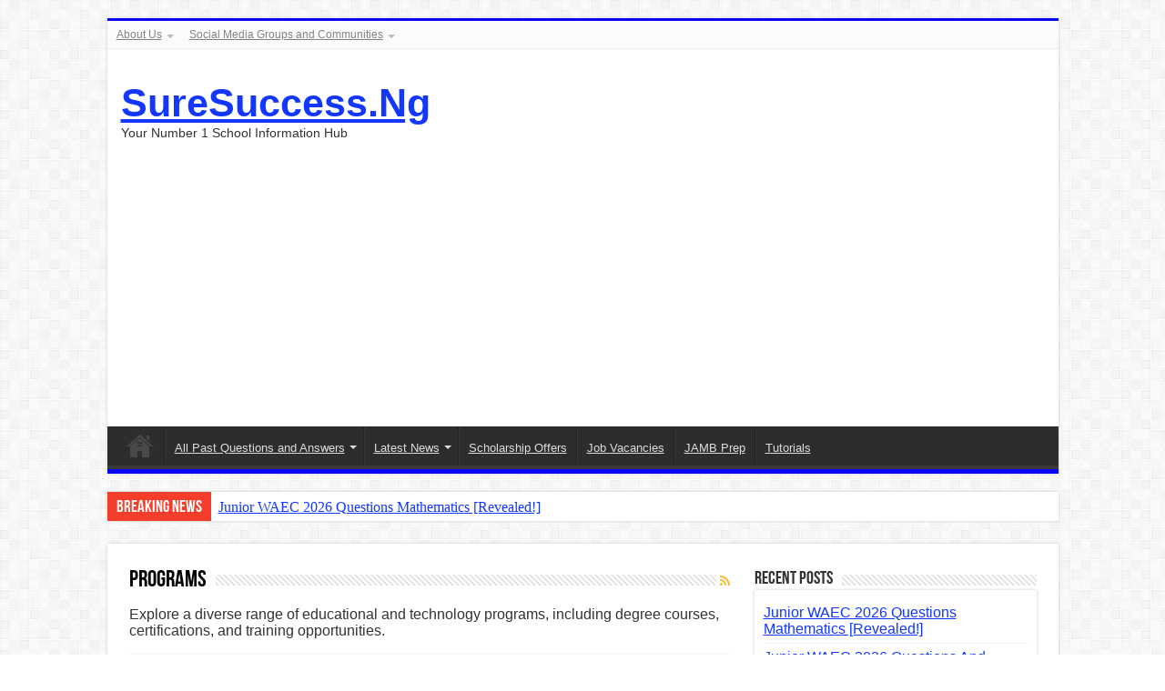

--- FILE ---
content_type: text/html; charset=UTF-8
request_url: https://suresuccess.ng/category/programs/
body_size: 10631
content:
<!DOCTYPE html><html lang="en-US" prefix="og: https://ogp.me/ns#" prefix="og: http://ogp.me/ns#"><head><meta charset="UTF-8" /><link rel="pingback" href="https://suresuccess.ng/xmlrpc.php" /><title>Programs Archives &#124; SureSuccess.Ng</title><meta name="robots" content="index, follow, max-snippet:-1, max-video-preview:-1, max-image-preview:large"/><link rel="canonical" href="https://suresuccess.ng/category/programs/" /><meta property="og:locale" content="en_US" /><meta property="og:type" content="article" /><meta property="og:title" content="Programs Archives &#124; SureSuccess.Ng" /><meta property="og:description" content="&lt;p&gt;Explore a diverse range of educational and technology programs, including degree courses, certifications, and training opportunities. &lt;/p&gt;" /><meta property="og:url" content="https://suresuccess.ng/category/programs/" /><meta property="og:site_name" content="SureSuccess.Ng" /><meta property="article:publisher" content="https://web.facebook.com/SureSuccessNigeria" /><meta name="twitter:card" content="summary_large_image" /><meta name="twitter:title" content="Programs Archives &#124; SureSuccess.Ng" /><meta name="twitter:description" content="&lt;p&gt;Explore a diverse range of educational and technology programs, including degree courses, certifications, and training opportunities. &lt;/p&gt;" /><meta name="twitter:site" content="@https://mobile.twitter.com/suresuccess_ng" /><meta name="twitter:label1" content="Posts" /><meta name="twitter:data1" content="2" /> <script type="application/ld+json" class="rank-math-schema">{"@context":"https://schema.org","@graph":[{"@type":"Organization","@id":"https://suresuccess.ng/#organization","name":"SureSuccess.Ng","url":"https://suresuccess.ng","sameAs":["https://web.facebook.com/SureSuccessNigeria","https://twitter.com/https://mobile.twitter.com/suresuccess_ng","https://www.instagram.com/henrydivine_hd/","https://studio.youtube.com/channel/UCbAG94FOq_aBRqsqTZyOTwQ","https://www.linkedin.com/in/henry-divine-12187b73"],"logo":{"@type":"ImageObject","@id":"https://suresuccess.ng/#logo","url":"https://suresuccess.ng/wp-content/uploads/2018/09/FAV-ICON.png","contentUrl":"https://suresuccess.ng/wp-content/uploads/2018/09/FAV-ICON.png","caption":"SureSuccess.Ng","inLanguage":"en-US","width":"240","height":"240"}},{"@type":"WebSite","@id":"https://suresuccess.ng/#website","url":"https://suresuccess.ng","name":"SureSuccess.Ng","publisher":{"@id":"https://suresuccess.ng/#organization"},"inLanguage":"en-US"},{"@type":"BreadcrumbList","@id":"https://suresuccess.ng/category/programs/#breadcrumb","itemListElement":[{"@type":"ListItem","position":"1","item":{"@id":"https://suresuccess.ng","name":"Home"}},{"@type":"ListItem","position":"2","item":{"@id":"https://suresuccess.ng/category/programs/","name":"Programs"}}]},{"@type":"CollectionPage","@id":"https://suresuccess.ng/category/programs/#webpage","url":"https://suresuccess.ng/category/programs/","name":"Programs Archives &#124; SureSuccess.Ng","isPartOf":{"@id":"https://suresuccess.ng/#website"},"inLanguage":"en-US","breadcrumb":{"@id":"https://suresuccess.ng/category/programs/#breadcrumb"}}]}</script> <link rel='dns-prefetch' href='//stats.wp.com' /><link rel='preconnect' href='//i0.wp.com' /><link rel='preconnect' href='//c0.wp.com' /><link rel="alternate" type="application/rss+xml" title="SureSuccess.Ng &raquo; Feed" href="https://suresuccess.ng/feed/" /><link rel="alternate" type="application/rss+xml" title="SureSuccess.Ng &raquo; Comments Feed" href="https://suresuccess.ng/comments/feed/" /><link rel="alternate" type="application/rss+xml" title="SureSuccess.Ng &raquo; Programs Category Feed" href="https://suresuccess.ng/category/programs/feed/" /><link data-optimized="2" rel="stylesheet" href="https://suresuccess.ng/wp-content/litespeed/css/0d2cc96ea9a8dbf197b061b6e8f6cb45.css?ver=1e0aa" /> <script type="text/javascript" src="https://c0.wp.com/c/6.9/wp-includes/js/jquery/jquery.min.js" id="jquery-core-js"></script> <script data-optimized="1" type="litespeed/javascript" data-src="https://suresuccess.ng/wp-content/litespeed/js/b36115bf31f6aa6c6e6a37468dd9555a.js?ver=9555a" id="jquery-migrate-js"></script> <link rel="https://api.w.org/" href="https://suresuccess.ng/wp-json/" /><link rel="alternate" title="JSON" type="application/json" href="https://suresuccess.ng/wp-json/wp/v2/categories/12" /><link rel="EditURI" type="application/rsd+xml" title="RSD" href="https://suresuccess.ng/xmlrpc.php?rsd" /><meta name="generator" content="WordPress 6.9" /><link rel="shortcut icon" href="https://suresuccess.ng/wp-content/uploads/2018/09/FAV-ICON.png" title="Favicon" />
<!--[if IE]> <script type="text/javascript">jQuery(document).ready(function (){ jQuery(".menu-item").has("ul").children("a").attr("aria-haspopup", "true");});</script> <![endif]-->
<!--[if lt IE 9]> <script src="https://suresuccess.ng/wp-content/themes/sahifa/js/html5.js"></script> <script src="https://suresuccess.ng/wp-content/themes/sahifa/js/selectivizr-min.js"></script> <![endif]-->
<!--[if IE 9]><link rel="stylesheet" type="text/css" media="all" href="https://suresuccess.ng/wp-content/themes/sahifa/css/ie9.css" />
<![endif]-->
<!--[if IE 8]><link rel="stylesheet" type="text/css" media="all" href="https://suresuccess.ng/wp-content/themes/sahifa/css/ie8.css" />
<![endif]-->
<!--[if IE 7]><link rel="stylesheet" type="text/css" media="all" href="https://suresuccess.ng/wp-content/themes/sahifa/css/ie7.css" />
<![endif]--><meta http-equiv="X-UA-Compatible" content="IE=edge,chrome=1" /><meta name="viewport" content="width=device-width, initial-scale=1.0" /><link rel="icon" href="https://i0.wp.com/suresuccess.ng/wp-content/uploads/2018/09/FAV-ICON.png?fit=32%2C32&#038;ssl=1" sizes="32x32" /><link rel="icon" href="https://i0.wp.com/suresuccess.ng/wp-content/uploads/2018/09/FAV-ICON.png?fit=192%2C192&#038;ssl=1" sizes="192x192" /><link rel="apple-touch-icon" href="https://i0.wp.com/suresuccess.ng/wp-content/uploads/2018/09/FAV-ICON.png?fit=180%2C180&#038;ssl=1" /><meta name="msapplication-TileImage" content="https://i0.wp.com/suresuccess.ng/wp-content/uploads/2018/09/FAV-ICON.png?fit=240%2C240&#038;ssl=1" /></head><body id="top" class="archive category category-programs category-12 wp-theme-sahifa lazy-enabled"><div class="wrapper-outer"><div class="background-cover"></div><div id="wrapper" class="boxed"><div class="inner-wrapper"><header id="theme-header" class="theme-header"><div id="top-nav" class="top-nav"><div class="container"><div class="top-menu"><ul id="menu-top" class="menu"><li id="menu-item-1487" class="menu-item menu-item-type-post_type menu-item-object-page menu-item-has-children menu-item-1487"><a href="https://suresuccess.ng/about-us/">About Us</a><ul class="sub-menu"><li id="menu-item-1488" class="menu-item menu-item-type-post_type menu-item-object-page menu-item-1488"><a href="https://suresuccess.ng/about-us/contact-us/">Contact Us</a></li><li id="menu-item-1490" class="menu-item menu-item-type-post_type menu-item-object-page menu-item-1490"><a href="https://suresuccess.ng/about-us/privacy-policy/">Our Privacy Policy Document</a></li><li id="menu-item-1489" class="menu-item menu-item-type-post_type menu-item-object-page menu-item-1489"><a href="https://suresuccess.ng/about-us/disclaimer/">Disclaimer</a></li></ul></li><li id="menu-item-1491" class="menu-item menu-item-type-post_type menu-item-object-page menu-item-has-children menu-item-1491"><a href="https://suresuccess.ng/groups/">Social Media Groups and Communities</a><ul class="sub-menu"><li id="menu-item-1492" class="menu-item menu-item-type-post_type menu-item-object-page menu-item-1492"><a href="https://suresuccess.ng/groups/join-our-group/">Join Our Groups to be Guided in your Admission Search</a></li></ul></li></ul></div><div class="social-icons"></div></div></div><div class="header-content"><div class="logo" style=" margin-top:15px; margin-bottom:15px;"><h2>				<a  href="https://suresuccess.ng/">SureSuccess.Ng</a>
<span>Your Number 1 School Information Hub</span></h2></div><div class="e3lan e3lan-top"> <script async src="https://pagead2.googlesyndication.com/pagead/js/adsbygoogle.js?client=ca-pub-8162889650155958"
     crossorigin="anonymous"></script> 
<ins class="adsbygoogle"
style="display:block"
data-ad-client="ca-pub-8162889650155958"
data-ad-slot="3853849443"
data-ad-format="auto"
data-full-width-responsive="true"></ins> <script>(adsbygoogle = window.adsbygoogle || []).push({});</script> </div><div class="clear"></div></div><nav id="main-nav" class="fixed-enabled"><div class="container"><div class="main-menu"><ul id="menu-tabs" class="menu"><li id="menu-item-41563" class="menu-item menu-item-type-custom menu-item-object-custom menu-item-home menu-item-41563"><a href="https://suresuccess.ng"><i class="fa fa-home"></i>Menu Item</a></li><li id="menu-item-41559" class="menu-item menu-item-type-post_type menu-item-object-page menu-item-has-children menu-item-41559"><a href="https://suresuccess.ng/all-past-questions-and-answers/">All Past Questions and Answers</a><ul class="sub-menu menu-sub-content"><li id="menu-item-41562" class="menu-item menu-item-type-post_type menu-item-object-page menu-item-41562"><a href="https://suresuccess.ng/unn-post-utme-past-questions-and-answers/">SureSuccess Post UTME &#038; Direct Entry Past Questions &amp; Answers Handbook</a></li><li id="menu-item-41560" class="menu-item menu-item-type-post_type menu-item-object-page menu-item-41560"><a href="https://suresuccess.ng/post-utme-past-questions-and-answers/">Post-UTME Past Questions and Answers</a></li><li id="menu-item-41561" class="menu-item menu-item-type-post_type menu-item-object-page menu-item-41561"><a href="https://suresuccess.ng/undergraduate-scholarship-past-questions-and-answers/">Undergraduate Scholarship Past Questions and Answers</a></li></ul></li><li id="menu-item-41567" class="menu-item menu-item-type-taxonomy menu-item-object-category menu-item-has-children menu-item-41567"><a href="https://suresuccess.ng/category/news/">Latest News</a><ul class="sub-menu menu-sub-content"><li id="menu-item-41566" class="menu-item menu-item-type-taxonomy menu-item-object-category menu-item-41566"><a href="https://suresuccess.ng/category/jamb-news/">JAMB News</a></li><li id="menu-item-41569" class="menu-item menu-item-type-taxonomy menu-item-object-category menu-item-41569"><a href="https://suresuccess.ng/category/post-utme/">Post-UTME</a></li><li id="menu-item-41564" class="menu-item menu-item-type-taxonomy menu-item-object-category menu-item-41564"><a href="https://suresuccess.ng/category/al/">Admission Lists</a></li><li id="menu-item-41565" class="menu-item menu-item-type-taxonomy menu-item-object-category menu-item-41565"><a href="https://suresuccess.ng/category/ijmb/">IJMB</a></li><li id="menu-item-41568" class="menu-item menu-item-type-taxonomy menu-item-object-category menu-item-41568"><a href="https://suresuccess.ng/category/nysc/">NYSC</a></li></ul></li><li id="menu-item-41570" class="menu-item menu-item-type-taxonomy menu-item-object-category menu-item-41570"><a href="https://suresuccess.ng/category/scholarship/">Scholarship Offers</a></li><li id="menu-item-41571" class="menu-item menu-item-type-taxonomy menu-item-object-category menu-item-41571"><a href="https://suresuccess.ng/category/jobs/">Job Vacancies</a></li><li id="menu-item-41572" class="menu-item menu-item-type-taxonomy menu-item-object-category menu-item-41572"><a href="https://suresuccess.ng/category/jamb-prep/">JAMB Prep</a></li><li id="menu-item-41573" class="menu-item menu-item-type-taxonomy menu-item-object-category menu-item-41573"><a href="https://suresuccess.ng/category/tutorials/">Tutorials</a></li></ul></div></div></nav></header><div class="clear"></div><div id="breaking-news" class="breaking-news">
<span class="breaking-news-title"><i class="fa fa-bolt"></i> <span>Breaking News</span></span><ul><li><a href="https://suresuccess.ng/bece/junior-waec-2026-questions-mathematics/" title="Junior WAEC 2026 Questions Mathematics [Revealed!]">Junior WAEC 2026 Questions Mathematics [Revealed!]</a></li><li><a href="https://suresuccess.ng/bece/junior-waec-2026-questions-and-answers-igbo/" title="Junior WAEC 2026 Questions And Answers Igbo [Revealed]">Junior WAEC 2026 Questions And Answers Igbo [Revealed]</a></li><li><a href="https://suresuccess.ng/bece/junior-waec-2026-questions-french/" title="Junior WAEC 2026 Questions French [Revealed!]">Junior WAEC 2026 Questions French [Revealed!]</a></li><li><a href="https://suresuccess.ng/bece/junior-waec-2026-questions-national-values-education/" title="Junior WAEC 2026 Questions National Values Education">Junior WAEC 2026 Questions National Values Education</a></li><li><a href="https://suresuccess.ng/bece/junior-waec-2026-questions-business-studies/" title="Junior WAEC 2026 Questions Business Studies [Revealed!]">Junior WAEC 2026 Questions Business Studies [Revealed!]</a></li><li><a href="https://suresuccess.ng/bece/junior-waec-2026-questions-and-answers-english/" title="Junior WAEC 2026 Questions And Answers English [Revealed]">Junior WAEC 2026 Questions And Answers English [Revealed]</a></li><li><a href="https://suresuccess.ng/bece/junior-waec-2026-questions-cultural-and-creative-arts-cca/" title="Junior WAEC 2026 Questions Cultural and Creative Arts (CCA)">Junior WAEC 2026 Questions Cultural and Creative Arts (CCA)</a></li><li><a href="https://suresuccess.ng/bece/junior-waec-2026-questions-history/" title="Junior WAEC 2026 Questions History [Revealed!]">Junior WAEC 2026 Questions History [Revealed!]</a></li><li><a href="https://suresuccess.ng/bece/junior-waec-2026-questions-pre-vocational-studies/" title="Junior WAEC 2026 Questions Pre-vocational Studies (Revealed)">Junior WAEC 2026 Questions Pre-vocational Studies (Revealed)</a></li><li><a href="https://suresuccess.ng/bece/junior-waec-2026-questions-crs/" title="Junior WAEC 2026 Questions CRS [Revealed!]">Junior WAEC 2026 Questions CRS [Revealed!]</a></li></ul> <script data-optimized="1" type="litespeed/javascript">jQuery(document).ready(function(){jQuery('#breaking-news ul').innerFade({animationType:'fade',speed:750,timeout:3500})})</script> </div><div id="main-content" class="container"><div class="content"><div class="page-head"><h1 class="page-title">
Programs</h1>
<a class="rss-cat-icon ttip" title="Feed Subscription" href="https://suresuccess.ng/category/programs/feed/"><i class="fa fa-rss"></i></a><div class="stripe-line"></div><div class="clear"></div><div class="archive-meta"><p>Explore a diverse range of educational and technology programs, including degree courses, certifications, and training opportunities.</p></div></div><div class="post-listing archive-box"><article class="item-list"><h2 class="post-box-title">
<a href="https://suresuccess.ng/programs/pre-degree/unizik-pre-science-form/">UNIZIK Pre Science Form for UNIZIK Pre Degree Program 2025</a></h2><p class="post-meta">
<span class="post-cats"><i class="fa fa-folder"></i><a href="https://suresuccess.ng/category/programs/pre-degree/" rel="category tag">Pre-Degree</a></span></p><div class="post-thumbnail">
<a href="https://suresuccess.ng/programs/pre-degree/unizik-pre-science-form/">
<img data-lazyloaded="1" src="[data-uri]" width="225" height="165" data-src="https://i0.wp.com/suresuccess.ng/wp-content/uploads/2018/11/unizik.jpg?resize=225%2C165&amp;ssl=1" class="attachment-tie-medium size-tie-medium wp-post-image" alt="UNIZIK Cut off mark" decoding="async" /><noscript><img width="225" height="165" src="https://i0.wp.com/suresuccess.ng/wp-content/uploads/2018/11/unizik.jpg?resize=225%2C165&amp;ssl=1" class="attachment-tie-medium size-tie-medium wp-post-image" alt="UNIZIK Cut off mark" decoding="async" /></noscript>				<span class="fa overlay-icon"></span>
</a></div><div class="entry"><p>UNIZIK Pre science Form is now out for the 2025 academic session. The form is required to admit students into the UNIZIK Pre Degree program. To this effect, applications are invited from suitable qualified candidates for admission into the 2025/2026 Academic Session of Pre-Science Programme, Nnamdi Azikiwe University, Awka. UNIZIK &hellip;</p>
<a class="more-link" href="https://suresuccess.ng/programs/pre-degree/unizik-pre-science-form/">Read More &raquo;</a></div><div class="clear"></div></article><article class="item-list"><h2 class="post-box-title">
<a href="https://suresuccess.ng/programs/pre-degree/unn-pre-degree-program-application-form/">UNN Pre-Science / Pre-Degree Application Form 2025</a></h2><p class="post-meta">
<span class="post-cats"><i class="fa fa-folder"></i><a href="https://suresuccess.ng/category/programs/pre-degree/" rel="category tag">Pre-Degree</a></span></p><div class="entry"><p>This is for students who are interested in seeking admission into the University of Nigeria, Nsukka (UNN) via the pre-science program. Pre-degree program or UNN Remedial Programs. Read through this post for precise information so that you don&#8217;t make mistakes. Many UNN aspirants have been asking&#8230; How can get the &hellip;</p>
<a class="more-link" href="https://suresuccess.ng/programs/pre-degree/unn-pre-degree-program-application-form/">Read More &raquo;</a></div><div class="clear"></div></article><article class="item-list"><h2 class="post-box-title">
<a href="https://suresuccess.ng/programs/unn-postgraduate-programmes-in-unn/">UNN Postgraduate Programmes and Entry Requirements</a></h2><p class="post-meta">
<span class="post-cats"><i class="fa fa-folder"></i><a href="https://suresuccess.ng/category/programs/" rel="category tag">Programs</a></span></p><div class="entry"><p>This post is about UNN Postgraduate Programmes. So you will see the entry qualifications and requirements for post graduate programs in UNN. Of course, this would cover postgraduate diploma, masters and PhD programs. UNN Postgraduate Diploma Programme The following are the entry qualification and requirements for postgraduate diploma programme in &hellip;</p>
<a class="more-link" href="https://suresuccess.ng/programs/unn-postgraduate-programmes-in-unn/">Read More &raquo;</a></div><div class="clear"></div></article><article class="item-list"><h2 class="post-box-title">
<a href="https://suresuccess.ng/programs/unn-sandwich-programme/">UNN Sandwich / Evening Degree Program Form 2025 | Available Courses and Entry Requirements</a></h2><p class="post-meta">
<span class="post-cats"><i class="fa fa-folder"></i><a href="https://suresuccess.ng/category/programs/" rel="category tag">Programs</a></span></p><div class="post-thumbnail">
<a href="https://suresuccess.ng/programs/unn-sandwich-programme/">
<img data-lazyloaded="1" src="[data-uri]" width="310" height="165" data-src="https://i0.wp.com/suresuccess.ng/wp-content/uploads/2021/03/UNN-logo-1.png?resize=310%2C165&amp;ssl=1" class="attachment-tie-medium size-tie-medium wp-post-image" alt="University of Nigeria, Nsukka (UNN)" decoding="async" data-srcset="https://i0.wp.com/suresuccess.ng/wp-content/uploads/2021/03/UNN-logo-1.png?resize=310%2C165&amp;ssl=1 310w, https://i0.wp.com/suresuccess.ng/wp-content/uploads/2021/03/UNN-logo-1.png?zoom=2&amp;resize=310%2C165&amp;ssl=1 620w" data-sizes="(max-width: 310px) 100vw, 310px" /><noscript><img width="310" height="165" src="https://i0.wp.com/suresuccess.ng/wp-content/uploads/2021/03/UNN-logo-1.png?resize=310%2C165&amp;ssl=1" class="attachment-tie-medium size-tie-medium wp-post-image" alt="University of Nigeria, Nsukka (UNN)" decoding="async" srcset="https://i0.wp.com/suresuccess.ng/wp-content/uploads/2021/03/UNN-logo-1.png?resize=310%2C165&amp;ssl=1 310w, https://i0.wp.com/suresuccess.ng/wp-content/uploads/2021/03/UNN-logo-1.png?zoom=2&amp;resize=310%2C165&amp;ssl=1 620w" sizes="(max-width: 310px) 100vw, 310px" /></noscript>				<span class="fa overlay-icon"></span>
</a></div><div class="entry"><p>UNN Sandwich / Evening Degree Program. See UNN Sandwich Courses and Entry Requirements. How to use UNN Sandwich portal and everything about UNN Sandwich school fees. UNN Sandwich Courses Available Sandwich Degree Courses (5 years) Nsukka, Owerri, Ikere, Nsugbe B.Ed. Adult Education/Administration. B. Ed. Adult Education/Community Development. BEd Guidance and &hellip;</p>
<a class="more-link" href="https://suresuccess.ng/programs/unn-sandwich-programme/">Read More &raquo;</a></div><div class="clear"></div></article><article class="item-list"><h2 class="post-box-title">
<a href="https://suresuccess.ng/programs/post-graduate/unizik-admission-requirements/">UNIZIK POSTGRADUATE ADMISSION REQUIREMENTS [All Programs]</a></h2><p class="post-meta">
<span class="post-cats"><i class="fa fa-folder"></i><a href="https://suresuccess.ng/category/programs/post-graduate/" rel="category tag">Post-Graduate</a></span></p><div class="entry"><p>This post is prepared specially for people who are interested in doing a post graduate program in UNIZIK. Here, you will read the UNIZIK admission requirements for all the available post graduate courses and programs. UNIZIK Post Graduate Admission Requirements By Faculties A. FACULTY OF AGRICULTURE 1. AGRIC ECONOMICS AND &hellip;</p>
<a class="more-link" href="https://suresuccess.ng/programs/post-graduate/unizik-admission-requirements/">Read More &raquo;</a></div><div class="clear"></div></article></div></div><aside id="sidebar"><div class="theiaStickySidebar"><div id="recent-posts-2" class="widget widget_recent_entries"><div class="widget-top"><h4>Recent Posts</h4><div class="stripe-line"></div></div><div class="widget-container"><ul><li>
<a href="https://suresuccess.ng/bece/junior-waec-2026-questions-mathematics/">Junior WAEC 2026 Questions Mathematics [Revealed!]</a></li><li>
<a href="https://suresuccess.ng/bece/junior-waec-2026-questions-and-answers-igbo/">Junior WAEC 2026 Questions And Answers Igbo [Revealed]</a></li><li>
<a href="https://suresuccess.ng/bece/junior-waec-2026-questions-french/">Junior WAEC 2026 Questions French [Revealed!]</a></li><li>
<a href="https://suresuccess.ng/bece/junior-waec-2026-questions-national-values-education/">Junior WAEC 2026 Questions National Values Education</a></li><li>
<a href="https://suresuccess.ng/bece/junior-waec-2026-questions-business-studies/">Junior WAEC 2026 Questions Business Studies [Revealed!]</a></li><li>
<a href="https://suresuccess.ng/bece/junior-waec-2026-questions-and-answers-english/">Junior WAEC 2026 Questions And Answers English [Revealed]</a></li><li>
<a href="https://suresuccess.ng/bece/junior-waec-2026-questions-cultural-and-creative-arts-cca/">Junior WAEC 2026 Questions Cultural and Creative Arts (CCA)</a></li><li>
<a href="https://suresuccess.ng/bece/junior-waec-2026-questions-history/">Junior WAEC 2026 Questions History [Revealed!]</a></li><li>
<a href="https://suresuccess.ng/bece/junior-waec-2026-questions-pre-vocational-studies/">Junior WAEC 2026 Questions Pre-vocational Studies (Revealed)</a></li><li>
<a href="https://suresuccess.ng/bece/junior-waec-2026-questions-crs/">Junior WAEC 2026 Questions CRS [Revealed!]</a></li></ul></div></div><div id="custom_html-3" class="widget_text widget widget_custom_html"><div class="widget-top"><h4></h4><div class="stripe-line"></div></div><div class="widget-container"><div class="textwidget custom-html-widget"><script async src="https://pagead2.googlesyndication.com/pagead/js/adsbygoogle.js?client=ca-pub-8162889650155958"
     crossorigin="anonymous"></script> 
<ins class="adsbygoogle"
style="display:block"
data-ad-client="ca-pub-8162889650155958"
data-ad-slot="6199782154"
data-ad-format="auto"
data-full-width-responsive="true"></ins> <script>(adsbygoogle = window.adsbygoogle || []).push({});</script></div></div></div><div id="custom_html-4" class="widget_text widget widget_custom_html"><div class="widget-top"><h4>Quick Links</h4><div class="stripe-line"></div></div><div class="widget-container"><div class="textwidget custom-html-widget"><b><a href="https://suresuccess.ng/jamb-prep/utme-subject-combination-for-all-courses/">JAMB Subject Combination for All Courses [Full List]</a></b><hr style="width: 100%; height: 1px; display: block; margin: 0 auto; border: none; box-shadow: none; background-color: #898989;" />
<b><a href="https://suresuccess.ng/jamb-prep/official-jamb-syllabus-for-all-subjects-online-version/">Current JAMB Syllabus for all Subjects [Online Version]</a></b><hr style="width: 100%; height: 1px; display: block; margin: 0 auto; border: none; box-shadow: none; background-color: #898989;" />
<b><a href="https://suresuccess.ng/jamb-news/recommended-textbooks-for-jamb-utme/">Recommended Textbooks for 2026 JAMB UTME: All Subjects </a></b><hr style="width: 100%; height: 1px; display: block; margin: 0 auto; border: none; box-shadow: none; background-color: #898989;" /><a href="https://suresuccess.ng/jamb-prep/jamb-brochure/"><b>UTME Brochure For All Courses and Institutions</b><br />See courses offered by various institutions and their UTME, DE and O'level requirements.</a><hr style="width: 100%; height: 1px; display: block; margin: 0 auto; border: none; box-shadow: none; background-color: #898989;" /><b><a href="https://suresuccess.ng/jamb-prep/jamb-approved-registration-centres-nationwide/">List of JAMB CBT Centres Approved for 2026 UTME Registration Nationwide</a></b><hr style="width: 100%; height: 1px; display: block; margin: 0 auto; border: none; box-shadow: none; background-color: #898989;" /><b><a href="https://suresuccess.ng/universities/list-of-federal-universities-in-nigeria-the-courses-they-offer/">List of Federal Universities in Nigeria &amp; the Courses they Offer</a></b><hr style="width: 100%; height: 1px; display: block; margin: 0 auto; border: none; box-shadow: none; background-color: #898989;" /><b><a href="https://suresuccess.ng/universities/colleges-of-education-affiliated-with-universities-in-nigeria/">List of Colleges of Education &amp; Other Tertiary Institutions Affiliated with Universities in Nigeria</a></b><hr style="width: 100%; height: 1px; display: block; margin: 0 auto; border: none; box-shadow: 1px 1px 1px #0e0e0e; background-color: #898989;" /></div></div></div><div id="custom_html-5" class="widget_text widget widget_custom_html"><div class="widget-top"><h4></h4><div class="stripe-line"></div></div><div class="widget-container"><div class="textwidget custom-html-widget"><script async src="https://pagead2.googlesyndication.com/pagead/js/adsbygoogle.js?client=ca-pub-8162889650155958"
     crossorigin="anonymous"></script> 
<ins class="adsbygoogle"
style="display:block"
data-ad-client="ca-pub-8162889650155958"
data-ad-slot="3853849443"
data-ad-format="auto"
data-full-width-responsive="true"></ins> <script>(adsbygoogle = window.adsbygoogle || []).push({});</script></div></div></div></div></aside><div class="clear"></div></div><div class="e3lan e3lan-bottom"> <script async src="https://pagead2.googlesyndication.com/pagead/js/adsbygoogle.js?client=ca-pub-8162889650155958"
     crossorigin="anonymous"></script> 
<ins class="adsbygoogle"
style="display:block"
data-ad-client="ca-pub-8162889650155958"
data-ad-slot="3853849443"
data-ad-format="auto"
data-full-width-responsive="true"></ins> <script>(adsbygoogle = window.adsbygoogle || []).push({});</script> </div><footer id="theme-footer"><div id="footer-widget-area" class="footer-4c"><div id="footer-fourth" class="footer-widgets-box"><div id="text-2" class="footer-widget widget_text"><div class="footer-widget-top"><h4>Disclaimer</h4></div><div class="footer-widget-container"><div class="textwidget"><p>All the names, acronyms, logos, trademarks and brands displayed on this website are those of their respective owners. Unless expressly specified, suresuccess.ng is not in any way affiliated with any of the institutions/organizations featured on this website.</p></div></div></div></div></div><div class="clear"></div></footer><div class="clear"></div><div class="footer-bottom"><div class="container"><div class="alignright">
Powered by <a href="https://suresuccess.ng">SureSuccessNg</a> | Designed by <a href="https://facebook.com/henrydivineHD">Henry Divine</a></div><div class="social-icons"></div><div class="alignleft">
© Copyright 2026, All Rights Reserved</div><div class="clear"></div></div></div></div></div></div><div id="topcontrol" class="fa fa-angle-up" title="Scroll To Top"></div><div id="fb-root"></div> <script type="speculationrules">{"prefetch":[{"source":"document","where":{"and":[{"href_matches":"/*"},{"not":{"href_matches":["/wp-*.php","/wp-admin/*","/wp-content/uploads/*","/wp-content/*","/wp-content/plugins/*","/wp-content/themes/sahifa/*","/*\\?(.+)"]}},{"not":{"selector_matches":"a[rel~=\"nofollow\"]"}},{"not":{"selector_matches":".no-prefetch, .no-prefetch a"}}]},"eagerness":"conservative"}]}</script> <script data-optimized="1" id="wpil-frontend-script-js-extra" type="litespeed/javascript">var wpilFrontend={"ajaxUrl":"/wp-admin/admin-ajax.php","postId":"12","postType":"term","openInternalInNewTab":"0","openExternalInNewTab":"0","disableClicks":"0","openLinksWithJS":"0","trackAllElementClicks":"0","clicksI18n":{"imageNoText":"Image in link: No Text","imageText":"Image Title: ","noText":"No Anchor Text Found"}}</script> <script data-optimized="1" type="litespeed/javascript" data-src="https://suresuccess.ng/wp-content/litespeed/js/61d14ccd9695e3dcd5f7fd5a88a14e28.js?ver=14e28" id="wpil-frontend-script-js"></script> <script data-optimized="1" id="tie-scripts-js-extra" type="litespeed/javascript">var tie={"mobile_menu_active":"","mobile_menu_top":"","lightbox_all":"true","lightbox_gallery":"true","woocommerce_lightbox":"","lightbox_skin":"dark","lightbox_thumb":"vertical","lightbox_arrows":"","sticky_sidebar":"1","is_singular":"","reading_indicator":"true","lang_no_results":"No Results","lang_results_found":"Results Found"}</script> <script data-optimized="1" type="litespeed/javascript" data-src="https://suresuccess.ng/wp-content/litespeed/js/7c732562194c32172583d17f1efcdcaf.js?ver=cdcaf" id="tie-scripts-js"></script> <script data-optimized="1" type="litespeed/javascript" data-src="https://suresuccess.ng/wp-content/litespeed/js/4ce8963b4db6e4686475543313b47a26.js?ver=47a26" id="tie-ilightbox-js"></script> <script type="text/javascript" id="jetpack-stats-js-before">/*  */
_stq = window._stq || [];
_stq.push([ "view", {"v":"ext","blog":"151109345","post":"0","tz":"0","srv":"suresuccess.ng","arch_cat":"programs","arch_results":"5","j":"1:15.4"} ]);
_stq.push([ "clickTrackerInit", "151109345", "0" ]);
//# sourceURL=jetpack-stats-js-before
/*  */</script> <script type="text/javascript" src="https://stats.wp.com/e-202603.js" id="jetpack-stats-js" defer="defer" data-wp-strategy="defer"></script> <script data-no-optimize="1">window.lazyLoadOptions=Object.assign({},{threshold:300},window.lazyLoadOptions||{});!function(t,e){"object"==typeof exports&&"undefined"!=typeof module?module.exports=e():"function"==typeof define&&define.amd?define(e):(t="undefined"!=typeof globalThis?globalThis:t||self).LazyLoad=e()}(this,function(){"use strict";function e(){return(e=Object.assign||function(t){for(var e=1;e<arguments.length;e++){var n,a=arguments[e];for(n in a)Object.prototype.hasOwnProperty.call(a,n)&&(t[n]=a[n])}return t}).apply(this,arguments)}function o(t){return e({},at,t)}function l(t,e){return t.getAttribute(gt+e)}function c(t){return l(t,vt)}function s(t,e){return function(t,e,n){e=gt+e;null!==n?t.setAttribute(e,n):t.removeAttribute(e)}(t,vt,e)}function i(t){return s(t,null),0}function r(t){return null===c(t)}function u(t){return c(t)===_t}function d(t,e,n,a){t&&(void 0===a?void 0===n?t(e):t(e,n):t(e,n,a))}function f(t,e){et?t.classList.add(e):t.className+=(t.className?" ":"")+e}function _(t,e){et?t.classList.remove(e):t.className=t.className.replace(new RegExp("(^|\\s+)"+e+"(\\s+|$)")," ").replace(/^\s+/,"").replace(/\s+$/,"")}function g(t){return t.llTempImage}function v(t,e){!e||(e=e._observer)&&e.unobserve(t)}function b(t,e){t&&(t.loadingCount+=e)}function p(t,e){t&&(t.toLoadCount=e)}function n(t){for(var e,n=[],a=0;e=t.children[a];a+=1)"SOURCE"===e.tagName&&n.push(e);return n}function h(t,e){(t=t.parentNode)&&"PICTURE"===t.tagName&&n(t).forEach(e)}function a(t,e){n(t).forEach(e)}function m(t){return!!t[lt]}function E(t){return t[lt]}function I(t){return delete t[lt]}function y(e,t){var n;m(e)||(n={},t.forEach(function(t){n[t]=e.getAttribute(t)}),e[lt]=n)}function L(a,t){var o;m(a)&&(o=E(a),t.forEach(function(t){var e,n;e=a,(t=o[n=t])?e.setAttribute(n,t):e.removeAttribute(n)}))}function k(t,e,n){f(t,e.class_loading),s(t,st),n&&(b(n,1),d(e.callback_loading,t,n))}function A(t,e,n){n&&t.setAttribute(e,n)}function O(t,e){A(t,rt,l(t,e.data_sizes)),A(t,it,l(t,e.data_srcset)),A(t,ot,l(t,e.data_src))}function w(t,e,n){var a=l(t,e.data_bg_multi),o=l(t,e.data_bg_multi_hidpi);(a=nt&&o?o:a)&&(t.style.backgroundImage=a,n=n,f(t=t,(e=e).class_applied),s(t,dt),n&&(e.unobserve_completed&&v(t,e),d(e.callback_applied,t,n)))}function x(t,e){!e||0<e.loadingCount||0<e.toLoadCount||d(t.callback_finish,e)}function M(t,e,n){t.addEventListener(e,n),t.llEvLisnrs[e]=n}function N(t){return!!t.llEvLisnrs}function z(t){if(N(t)){var e,n,a=t.llEvLisnrs;for(e in a){var o=a[e];n=e,o=o,t.removeEventListener(n,o)}delete t.llEvLisnrs}}function C(t,e,n){var a;delete t.llTempImage,b(n,-1),(a=n)&&--a.toLoadCount,_(t,e.class_loading),e.unobserve_completed&&v(t,n)}function R(i,r,c){var l=g(i)||i;N(l)||function(t,e,n){N(t)||(t.llEvLisnrs={});var a="VIDEO"===t.tagName?"loadeddata":"load";M(t,a,e),M(t,"error",n)}(l,function(t){var e,n,a,o;n=r,a=c,o=u(e=i),C(e,n,a),f(e,n.class_loaded),s(e,ut),d(n.callback_loaded,e,a),o||x(n,a),z(l)},function(t){var e,n,a,o;n=r,a=c,o=u(e=i),C(e,n,a),f(e,n.class_error),s(e,ft),d(n.callback_error,e,a),o||x(n,a),z(l)})}function T(t,e,n){var a,o,i,r,c;t.llTempImage=document.createElement("IMG"),R(t,e,n),m(c=t)||(c[lt]={backgroundImage:c.style.backgroundImage}),i=n,r=l(a=t,(o=e).data_bg),c=l(a,o.data_bg_hidpi),(r=nt&&c?c:r)&&(a.style.backgroundImage='url("'.concat(r,'")'),g(a).setAttribute(ot,r),k(a,o,i)),w(t,e,n)}function G(t,e,n){var a;R(t,e,n),a=e,e=n,(t=Et[(n=t).tagName])&&(t(n,a),k(n,a,e))}function D(t,e,n){var a;a=t,(-1<It.indexOf(a.tagName)?G:T)(t,e,n)}function S(t,e,n){var a;t.setAttribute("loading","lazy"),R(t,e,n),a=e,(e=Et[(n=t).tagName])&&e(n,a),s(t,_t)}function V(t){t.removeAttribute(ot),t.removeAttribute(it),t.removeAttribute(rt)}function j(t){h(t,function(t){L(t,mt)}),L(t,mt)}function F(t){var e;(e=yt[t.tagName])?e(t):m(e=t)&&(t=E(e),e.style.backgroundImage=t.backgroundImage)}function P(t,e){var n;F(t),n=e,r(e=t)||u(e)||(_(e,n.class_entered),_(e,n.class_exited),_(e,n.class_applied),_(e,n.class_loading),_(e,n.class_loaded),_(e,n.class_error)),i(t),I(t)}function U(t,e,n,a){var o;n.cancel_on_exit&&(c(t)!==st||"IMG"===t.tagName&&(z(t),h(o=t,function(t){V(t)}),V(o),j(t),_(t,n.class_loading),b(a,-1),i(t),d(n.callback_cancel,t,e,a)))}function $(t,e,n,a){var o,i,r=(i=t,0<=bt.indexOf(c(i)));s(t,"entered"),f(t,n.class_entered),_(t,n.class_exited),o=t,i=a,n.unobserve_entered&&v(o,i),d(n.callback_enter,t,e,a),r||D(t,n,a)}function q(t){return t.use_native&&"loading"in HTMLImageElement.prototype}function H(t,o,i){t.forEach(function(t){return(a=t).isIntersecting||0<a.intersectionRatio?$(t.target,t,o,i):(e=t.target,n=t,a=o,t=i,void(r(e)||(f(e,a.class_exited),U(e,n,a,t),d(a.callback_exit,e,n,t))));var e,n,a})}function B(e,n){var t;tt&&!q(e)&&(n._observer=new IntersectionObserver(function(t){H(t,e,n)},{root:(t=e).container===document?null:t.container,rootMargin:t.thresholds||t.threshold+"px"}))}function J(t){return Array.prototype.slice.call(t)}function K(t){return t.container.querySelectorAll(t.elements_selector)}function Q(t){return c(t)===ft}function W(t,e){return e=t||K(e),J(e).filter(r)}function X(e,t){var n;(n=K(e),J(n).filter(Q)).forEach(function(t){_(t,e.class_error),i(t)}),t.update()}function t(t,e){var n,a,t=o(t);this._settings=t,this.loadingCount=0,B(t,this),n=t,a=this,Y&&window.addEventListener("online",function(){X(n,a)}),this.update(e)}var Y="undefined"!=typeof window,Z=Y&&!("onscroll"in window)||"undefined"!=typeof navigator&&/(gle|ing|ro)bot|crawl|spider/i.test(navigator.userAgent),tt=Y&&"IntersectionObserver"in window,et=Y&&"classList"in document.createElement("p"),nt=Y&&1<window.devicePixelRatio,at={elements_selector:".lazy",container:Z||Y?document:null,threshold:300,thresholds:null,data_src:"src",data_srcset:"srcset",data_sizes:"sizes",data_bg:"bg",data_bg_hidpi:"bg-hidpi",data_bg_multi:"bg-multi",data_bg_multi_hidpi:"bg-multi-hidpi",data_poster:"poster",class_applied:"applied",class_loading:"litespeed-loading",class_loaded:"litespeed-loaded",class_error:"error",class_entered:"entered",class_exited:"exited",unobserve_completed:!0,unobserve_entered:!1,cancel_on_exit:!0,callback_enter:null,callback_exit:null,callback_applied:null,callback_loading:null,callback_loaded:null,callback_error:null,callback_finish:null,callback_cancel:null,use_native:!1},ot="src",it="srcset",rt="sizes",ct="poster",lt="llOriginalAttrs",st="loading",ut="loaded",dt="applied",ft="error",_t="native",gt="data-",vt="ll-status",bt=[st,ut,dt,ft],pt=[ot],ht=[ot,ct],mt=[ot,it,rt],Et={IMG:function(t,e){h(t,function(t){y(t,mt),O(t,e)}),y(t,mt),O(t,e)},IFRAME:function(t,e){y(t,pt),A(t,ot,l(t,e.data_src))},VIDEO:function(t,e){a(t,function(t){y(t,pt),A(t,ot,l(t,e.data_src))}),y(t,ht),A(t,ct,l(t,e.data_poster)),A(t,ot,l(t,e.data_src)),t.load()}},It=["IMG","IFRAME","VIDEO"],yt={IMG:j,IFRAME:function(t){L(t,pt)},VIDEO:function(t){a(t,function(t){L(t,pt)}),L(t,ht),t.load()}},Lt=["IMG","IFRAME","VIDEO"];return t.prototype={update:function(t){var e,n,a,o=this._settings,i=W(t,o);{if(p(this,i.length),!Z&&tt)return q(o)?(e=o,n=this,i.forEach(function(t){-1!==Lt.indexOf(t.tagName)&&S(t,e,n)}),void p(n,0)):(t=this._observer,o=i,t.disconnect(),a=t,void o.forEach(function(t){a.observe(t)}));this.loadAll(i)}},destroy:function(){this._observer&&this._observer.disconnect(),K(this._settings).forEach(function(t){I(t)}),delete this._observer,delete this._settings,delete this.loadingCount,delete this.toLoadCount},loadAll:function(t){var e=this,n=this._settings;W(t,n).forEach(function(t){v(t,e),D(t,n,e)})},restoreAll:function(){var e=this._settings;K(e).forEach(function(t){P(t,e)})}},t.load=function(t,e){e=o(e);D(t,e)},t.resetStatus=function(t){i(t)},t}),function(t,e){"use strict";function n(){e.body.classList.add("litespeed_lazyloaded")}function a(){console.log("[LiteSpeed] Start Lazy Load"),o=new LazyLoad(Object.assign({},t.lazyLoadOptions||{},{elements_selector:"[data-lazyloaded]",callback_finish:n})),i=function(){o.update()},t.MutationObserver&&new MutationObserver(i).observe(e.documentElement,{childList:!0,subtree:!0,attributes:!0})}var o,i;t.addEventListener?t.addEventListener("load",a,!1):t.attachEvent("onload",a)}(window,document);</script><script data-no-optimize="1">window.litespeed_ui_events=window.litespeed_ui_events||["mouseover","click","keydown","wheel","touchmove","touchstart"];var urlCreator=window.URL||window.webkitURL;function litespeed_load_delayed_js_force(){console.log("[LiteSpeed] Start Load JS Delayed"),litespeed_ui_events.forEach(e=>{window.removeEventListener(e,litespeed_load_delayed_js_force,{passive:!0})}),document.querySelectorAll("iframe[data-litespeed-src]").forEach(e=>{e.setAttribute("src",e.getAttribute("data-litespeed-src"))}),"loading"==document.readyState?window.addEventListener("DOMContentLoaded",litespeed_load_delayed_js):litespeed_load_delayed_js()}litespeed_ui_events.forEach(e=>{window.addEventListener(e,litespeed_load_delayed_js_force,{passive:!0})});async function litespeed_load_delayed_js(){let t=[];for(var d in document.querySelectorAll('script[type="litespeed/javascript"]').forEach(e=>{t.push(e)}),t)await new Promise(e=>litespeed_load_one(t[d],e));document.dispatchEvent(new Event("DOMContentLiteSpeedLoaded")),window.dispatchEvent(new Event("DOMContentLiteSpeedLoaded"))}function litespeed_load_one(t,e){console.log("[LiteSpeed] Load ",t);var d=document.createElement("script");d.addEventListener("load",e),d.addEventListener("error",e),t.getAttributeNames().forEach(e=>{"type"!=e&&d.setAttribute("data-src"==e?"src":e,t.getAttribute(e))});let a=!(d.type="text/javascript");!d.src&&t.textContent&&(d.src=litespeed_inline2src(t.textContent),a=!0),t.after(d),t.remove(),a&&e()}function litespeed_inline2src(t){try{var d=urlCreator.createObjectURL(new Blob([t.replace(/^(?:<!--)?(.*?)(?:-->)?$/gm,"$1")],{type:"text/javascript"}))}catch(e){d="data:text/javascript;base64,"+btoa(t.replace(/^(?:<!--)?(.*?)(?:-->)?$/gm,"$1"))}return d}</script></body></html>
<!-- Page optimized by LiteSpeed Cache @2026-01-17 18:59:43 -->

<!-- Page cached by LiteSpeed Cache 7.7 on 2026-01-17 18:59:43 -->

--- FILE ---
content_type: text/html; charset=utf-8
request_url: https://www.google.com/recaptcha/api2/aframe
body_size: 249
content:
<!DOCTYPE HTML><html><head><meta http-equiv="content-type" content="text/html; charset=UTF-8"></head><body><script nonce="J8XnRJ5MPW8bncrrCWVsxg">/** Anti-fraud and anti-abuse applications only. See google.com/recaptcha */ try{var clients={'sodar':'https://pagead2.googlesyndication.com/pagead/sodar?'};window.addEventListener("message",function(a){try{if(a.source===window.parent){var b=JSON.parse(a.data);var c=clients[b['id']];if(c){var d=document.createElement('img');d.src=c+b['params']+'&rc='+(localStorage.getItem("rc::a")?sessionStorage.getItem("rc::b"):"");window.document.body.appendChild(d);sessionStorage.setItem("rc::e",parseInt(sessionStorage.getItem("rc::e")||0)+1);localStorage.setItem("rc::h",'1768676385406');}}}catch(b){}});window.parent.postMessage("_grecaptcha_ready", "*");}catch(b){}</script></body></html>